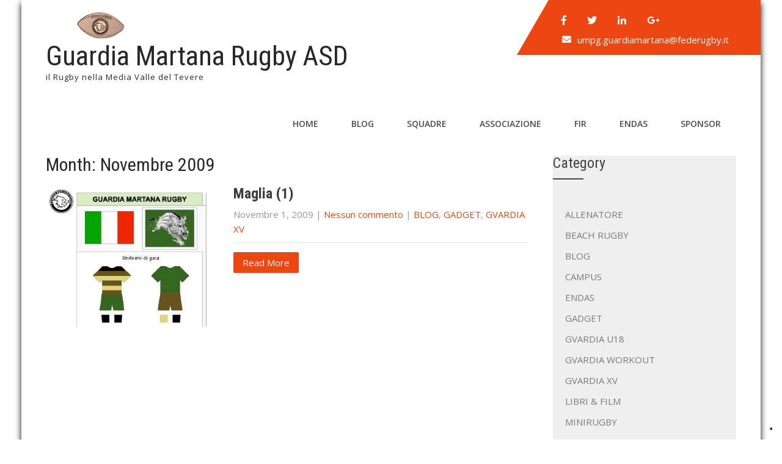

--- FILE ---
content_type: text/html; charset=UTF-8
request_url: https://guardiamartana.it/wp/2009/11/
body_size: 65489
content:
<!DOCTYPE html>
<html lang="it-IT">
<head>
<meta charset="UTF-8">
<meta name="SKYPE_TOOLBAR" content="SKYPE_TOOLBAR_PARSER_COMPATIBLE">
<meta name="viewport" content="width=device-width">
<link rel="profile" href="http://gmpg.org/xfn/11">
<link rel="pingback" href="https://guardiamartana.it/wp/xmlrpc.php">
<!--[if lt IE 9]>
<script data-jetpack-boost="ignore" type="text/javascript" src="https://guardiamartana.it/wp/wp-content/themes/sports-club/js/html5.js"></script>
<link rel="stylesheet" href="https://guardiamartana.it/wp/wp-content/themes/sports-club/css/ie.css" type="text/css" media="all" />
<![endif]-->
			
			
			<meta name='robots' content='noindex, follow' />

	<!-- This site is optimized with the Yoast SEO plugin v26.8 - https://yoast.com/product/yoast-seo-wordpress/ -->
	<title>Novembre 2009 - Guardia Martana Rugby ASD</title>
	<meta property="og:locale" content="it_IT" />
	<meta property="og:type" content="website" />
	<meta property="og:title" content="Novembre 2009 - Guardia Martana Rugby ASD" />
	<meta property="og:url" content="https://guardiamartana.it/wp/2009/11/" />
	<meta property="og:site_name" content="Guardia Martana Rugby ASD" />
	<meta name="twitter:card" content="summary_large_image" />
	<meta name="twitter:site" content="@GVARDIAXV" />
	<script data-jetpack-boost="ignore" type="application/ld+json" class="yoast-schema-graph">{"@context":"https://schema.org","@graph":[{"@type":"CollectionPage","@id":"https://guardiamartana.it/wp/2009/11/","url":"https://guardiamartana.it/wp/2009/11/","name":"Novembre 2009 - Guardia Martana Rugby ASD","isPartOf":{"@id":"https://guardiamartana.it/wp/#website"},"primaryImageOfPage":{"@id":"https://guardiamartana.it/wp/2009/11/#primaryimage"},"image":{"@id":"https://guardiamartana.it/wp/2009/11/#primaryimage"},"thumbnailUrl":"https://guardiamartana.it/wp/wp-content/uploads/2022/08/maglia1.jpg","breadcrumb":{"@id":"https://guardiamartana.it/wp/2009/11/#breadcrumb"},"inLanguage":"it-IT"},{"@type":"ImageObject","inLanguage":"it-IT","@id":"https://guardiamartana.it/wp/2009/11/#primaryimage","url":"https://guardiamartana.it/wp/wp-content/uploads/2022/08/maglia1.jpg","contentUrl":"https://guardiamartana.it/wp/wp-content/uploads/2022/08/maglia1.jpg","width":1080,"height":1080},{"@type":"BreadcrumbList","@id":"https://guardiamartana.it/wp/2009/11/#breadcrumb","itemListElement":[{"@type":"ListItem","position":1,"name":"Home","item":"https://guardiamartana.it/wp/"},{"@type":"ListItem","position":2,"name":"Archivi per Novembre 2009"}]},{"@type":"WebSite","@id":"https://guardiamartana.it/wp/#website","url":"https://guardiamartana.it/wp/","name":"Guardia Martana Rugby ASD","description":"il Rugby nella Media Valle del Tevere","publisher":{"@id":"https://guardiamartana.it/wp/#organization"},"potentialAction":[{"@type":"SearchAction","target":{"@type":"EntryPoint","urlTemplate":"https://guardiamartana.it/wp/?s={search_term_string}"},"query-input":{"@type":"PropertyValueSpecification","valueRequired":true,"valueName":"search_term_string"}}],"inLanguage":"it-IT"},{"@type":"Organization","@id":"https://guardiamartana.it/wp/#organization","name":"Guardia Martana Rugby ASD","url":"https://guardiamartana.it/wp/","logo":{"@type":"ImageObject","inLanguage":"it-IT","@id":"https://guardiamartana.it/wp/#/schema/logo/image/","url":"https://guardiamartana.it/wp/wp-content/uploads/2018/03/gmr_300_instagram.jpg","contentUrl":"https://guardiamartana.it/wp/wp-content/uploads/2018/03/gmr_300_instagram.jpg","width":1080,"height":1080,"caption":"Guardia Martana Rugby ASD"},"image":{"@id":"https://guardiamartana.it/wp/#/schema/logo/image/"},"sameAs":["https://www.facebook.com/GVARDIAXV/","https://x.com/GVARDIAXV","https://www.instagram.com/guardiamartana/"]}]}</script>
	<!-- / Yoast SEO plugin. -->


<link rel='dns-prefetch' href='//cdn.iubenda.com' />
<link rel='dns-prefetch' href='//stats.wp.com' />
<link rel='dns-prefetch' href='//fonts.googleapis.com' />
<link rel='dns-prefetch' href='//v0.wordpress.com' />
<link rel='preconnect' href='//c0.wp.com' />
<link rel="alternate" type="application/rss+xml" title="Guardia Martana Rugby ASD &raquo; Feed" href="https://guardiamartana.it/wp/feed/" />
<link rel="alternate" type="application/rss+xml" title="Guardia Martana Rugby ASD &raquo; Feed dei commenti" href="https://guardiamartana.it/wp/comments/feed/" />
<link rel='stylesheet' id='all-css-4ecd7dd3015995b0b4e79f9f98df25a2' href='https://guardiamartana.it/wp/wp-content/boost-cache/static/ae2f443f95.min.css' type='text/css' media='all' />
<style id='wp-img-auto-sizes-contain-inline-css'>
img:is([sizes=auto i],[sizes^="auto," i]){contain-intrinsic-size:3000px 1500px}
/*# sourceURL=wp-img-auto-sizes-contain-inline-css */
</style>
<style id='wp-emoji-styles-inline-css'>

	img.wp-smiley, img.emoji {
		display: inline !important;
		border: none !important;
		box-shadow: none !important;
		height: 1em !important;
		width: 1em !important;
		margin: 0 0.07em !important;
		vertical-align: -0.1em !important;
		background: none !important;
		padding: 0 !important;
	}
/*# sourceURL=wp-emoji-styles-inline-css */
</style>
<style id='wp-block-library-inline-css'>
:root{--wp-block-synced-color:#7a00df;--wp-block-synced-color--rgb:122,0,223;--wp-bound-block-color:var(--wp-block-synced-color);--wp-editor-canvas-background:#ddd;--wp-admin-theme-color:#007cba;--wp-admin-theme-color--rgb:0,124,186;--wp-admin-theme-color-darker-10:#006ba1;--wp-admin-theme-color-darker-10--rgb:0,107,160.5;--wp-admin-theme-color-darker-20:#005a87;--wp-admin-theme-color-darker-20--rgb:0,90,135;--wp-admin-border-width-focus:2px}@media (min-resolution:192dpi){:root{--wp-admin-border-width-focus:1.5px}}.wp-element-button{cursor:pointer}:root .has-very-light-gray-background-color{background-color:#eee}:root .has-very-dark-gray-background-color{background-color:#313131}:root .has-very-light-gray-color{color:#eee}:root .has-very-dark-gray-color{color:#313131}:root .has-vivid-green-cyan-to-vivid-cyan-blue-gradient-background{background:linear-gradient(135deg,#00d084,#0693e3)}:root .has-purple-crush-gradient-background{background:linear-gradient(135deg,#34e2e4,#4721fb 50%,#ab1dfe)}:root .has-hazy-dawn-gradient-background{background:linear-gradient(135deg,#faaca8,#dad0ec)}:root .has-subdued-olive-gradient-background{background:linear-gradient(135deg,#fafae1,#67a671)}:root .has-atomic-cream-gradient-background{background:linear-gradient(135deg,#fdd79a,#004a59)}:root .has-nightshade-gradient-background{background:linear-gradient(135deg,#330968,#31cdcf)}:root .has-midnight-gradient-background{background:linear-gradient(135deg,#020381,#2874fc)}:root{--wp--preset--font-size--normal:16px;--wp--preset--font-size--huge:42px}.has-regular-font-size{font-size:1em}.has-larger-font-size{font-size:2.625em}.has-normal-font-size{font-size:var(--wp--preset--font-size--normal)}.has-huge-font-size{font-size:var(--wp--preset--font-size--huge)}.has-text-align-center{text-align:center}.has-text-align-left{text-align:left}.has-text-align-right{text-align:right}.has-fit-text{white-space:nowrap!important}#end-resizable-editor-section{display:none}.aligncenter{clear:both}.items-justified-left{justify-content:flex-start}.items-justified-center{justify-content:center}.items-justified-right{justify-content:flex-end}.items-justified-space-between{justify-content:space-between}.screen-reader-text{border:0;clip-path:inset(50%);height:1px;margin:-1px;overflow:hidden;padding:0;position:absolute;width:1px;word-wrap:normal!important}.screen-reader-text:focus{background-color:#ddd;clip-path:none;color:#444;display:block;font-size:1em;height:auto;left:5px;line-height:normal;padding:15px 23px 14px;text-decoration:none;top:5px;width:auto;z-index:100000}html :where(.has-border-color){border-style:solid}html :where([style*=border-top-color]){border-top-style:solid}html :where([style*=border-right-color]){border-right-style:solid}html :where([style*=border-bottom-color]){border-bottom-style:solid}html :where([style*=border-left-color]){border-left-style:solid}html :where([style*=border-width]){border-style:solid}html :where([style*=border-top-width]){border-top-style:solid}html :where([style*=border-right-width]){border-right-style:solid}html :where([style*=border-bottom-width]){border-bottom-style:solid}html :where([style*=border-left-width]){border-left-style:solid}html :where(img[class*=wp-image-]){height:auto;max-width:100%}:where(figure){margin:0 0 1em}html :where(.is-position-sticky){--wp-admin--admin-bar--position-offset:var(--wp-admin--admin-bar--height,0px)}@media screen and (max-width:600px){html :where(.is-position-sticky){--wp-admin--admin-bar--position-offset:0px}}

/*# sourceURL=wp-block-library-inline-css */
</style><style id='global-styles-inline-css'>
:root{--wp--preset--aspect-ratio--square: 1;--wp--preset--aspect-ratio--4-3: 4/3;--wp--preset--aspect-ratio--3-4: 3/4;--wp--preset--aspect-ratio--3-2: 3/2;--wp--preset--aspect-ratio--2-3: 2/3;--wp--preset--aspect-ratio--16-9: 16/9;--wp--preset--aspect-ratio--9-16: 9/16;--wp--preset--color--black: #000000;--wp--preset--color--cyan-bluish-gray: #abb8c3;--wp--preset--color--white: #ffffff;--wp--preset--color--pale-pink: #f78da7;--wp--preset--color--vivid-red: #cf2e2e;--wp--preset--color--luminous-vivid-orange: #ff6900;--wp--preset--color--luminous-vivid-amber: #fcb900;--wp--preset--color--light-green-cyan: #7bdcb5;--wp--preset--color--vivid-green-cyan: #00d084;--wp--preset--color--pale-cyan-blue: #8ed1fc;--wp--preset--color--vivid-cyan-blue: #0693e3;--wp--preset--color--vivid-purple: #9b51e0;--wp--preset--gradient--vivid-cyan-blue-to-vivid-purple: linear-gradient(135deg,rgb(6,147,227) 0%,rgb(155,81,224) 100%);--wp--preset--gradient--light-green-cyan-to-vivid-green-cyan: linear-gradient(135deg,rgb(122,220,180) 0%,rgb(0,208,130) 100%);--wp--preset--gradient--luminous-vivid-amber-to-luminous-vivid-orange: linear-gradient(135deg,rgb(252,185,0) 0%,rgb(255,105,0) 100%);--wp--preset--gradient--luminous-vivid-orange-to-vivid-red: linear-gradient(135deg,rgb(255,105,0) 0%,rgb(207,46,46) 100%);--wp--preset--gradient--very-light-gray-to-cyan-bluish-gray: linear-gradient(135deg,rgb(238,238,238) 0%,rgb(169,184,195) 100%);--wp--preset--gradient--cool-to-warm-spectrum: linear-gradient(135deg,rgb(74,234,220) 0%,rgb(151,120,209) 20%,rgb(207,42,186) 40%,rgb(238,44,130) 60%,rgb(251,105,98) 80%,rgb(254,248,76) 100%);--wp--preset--gradient--blush-light-purple: linear-gradient(135deg,rgb(255,206,236) 0%,rgb(152,150,240) 100%);--wp--preset--gradient--blush-bordeaux: linear-gradient(135deg,rgb(254,205,165) 0%,rgb(254,45,45) 50%,rgb(107,0,62) 100%);--wp--preset--gradient--luminous-dusk: linear-gradient(135deg,rgb(255,203,112) 0%,rgb(199,81,192) 50%,rgb(65,88,208) 100%);--wp--preset--gradient--pale-ocean: linear-gradient(135deg,rgb(255,245,203) 0%,rgb(182,227,212) 50%,rgb(51,167,181) 100%);--wp--preset--gradient--electric-grass: linear-gradient(135deg,rgb(202,248,128) 0%,rgb(113,206,126) 100%);--wp--preset--gradient--midnight: linear-gradient(135deg,rgb(2,3,129) 0%,rgb(40,116,252) 100%);--wp--preset--font-size--small: 13px;--wp--preset--font-size--medium: 20px;--wp--preset--font-size--large: 36px;--wp--preset--font-size--x-large: 42px;--wp--preset--spacing--20: 0.44rem;--wp--preset--spacing--30: 0.67rem;--wp--preset--spacing--40: 1rem;--wp--preset--spacing--50: 1.5rem;--wp--preset--spacing--60: 2.25rem;--wp--preset--spacing--70: 3.38rem;--wp--preset--spacing--80: 5.06rem;--wp--preset--shadow--natural: 6px 6px 9px rgba(0, 0, 0, 0.2);--wp--preset--shadow--deep: 12px 12px 50px rgba(0, 0, 0, 0.4);--wp--preset--shadow--sharp: 6px 6px 0px rgba(0, 0, 0, 0.2);--wp--preset--shadow--outlined: 6px 6px 0px -3px rgb(255, 255, 255), 6px 6px rgb(0, 0, 0);--wp--preset--shadow--crisp: 6px 6px 0px rgb(0, 0, 0);}:where(.is-layout-flex){gap: 0.5em;}:where(.is-layout-grid){gap: 0.5em;}body .is-layout-flex{display: flex;}.is-layout-flex{flex-wrap: wrap;align-items: center;}.is-layout-flex > :is(*, div){margin: 0;}body .is-layout-grid{display: grid;}.is-layout-grid > :is(*, div){margin: 0;}:where(.wp-block-columns.is-layout-flex){gap: 2em;}:where(.wp-block-columns.is-layout-grid){gap: 2em;}:where(.wp-block-post-template.is-layout-flex){gap: 1.25em;}:where(.wp-block-post-template.is-layout-grid){gap: 1.25em;}.has-black-color{color: var(--wp--preset--color--black) !important;}.has-cyan-bluish-gray-color{color: var(--wp--preset--color--cyan-bluish-gray) !important;}.has-white-color{color: var(--wp--preset--color--white) !important;}.has-pale-pink-color{color: var(--wp--preset--color--pale-pink) !important;}.has-vivid-red-color{color: var(--wp--preset--color--vivid-red) !important;}.has-luminous-vivid-orange-color{color: var(--wp--preset--color--luminous-vivid-orange) !important;}.has-luminous-vivid-amber-color{color: var(--wp--preset--color--luminous-vivid-amber) !important;}.has-light-green-cyan-color{color: var(--wp--preset--color--light-green-cyan) !important;}.has-vivid-green-cyan-color{color: var(--wp--preset--color--vivid-green-cyan) !important;}.has-pale-cyan-blue-color{color: var(--wp--preset--color--pale-cyan-blue) !important;}.has-vivid-cyan-blue-color{color: var(--wp--preset--color--vivid-cyan-blue) !important;}.has-vivid-purple-color{color: var(--wp--preset--color--vivid-purple) !important;}.has-black-background-color{background-color: var(--wp--preset--color--black) !important;}.has-cyan-bluish-gray-background-color{background-color: var(--wp--preset--color--cyan-bluish-gray) !important;}.has-white-background-color{background-color: var(--wp--preset--color--white) !important;}.has-pale-pink-background-color{background-color: var(--wp--preset--color--pale-pink) !important;}.has-vivid-red-background-color{background-color: var(--wp--preset--color--vivid-red) !important;}.has-luminous-vivid-orange-background-color{background-color: var(--wp--preset--color--luminous-vivid-orange) !important;}.has-luminous-vivid-amber-background-color{background-color: var(--wp--preset--color--luminous-vivid-amber) !important;}.has-light-green-cyan-background-color{background-color: var(--wp--preset--color--light-green-cyan) !important;}.has-vivid-green-cyan-background-color{background-color: var(--wp--preset--color--vivid-green-cyan) !important;}.has-pale-cyan-blue-background-color{background-color: var(--wp--preset--color--pale-cyan-blue) !important;}.has-vivid-cyan-blue-background-color{background-color: var(--wp--preset--color--vivid-cyan-blue) !important;}.has-vivid-purple-background-color{background-color: var(--wp--preset--color--vivid-purple) !important;}.has-black-border-color{border-color: var(--wp--preset--color--black) !important;}.has-cyan-bluish-gray-border-color{border-color: var(--wp--preset--color--cyan-bluish-gray) !important;}.has-white-border-color{border-color: var(--wp--preset--color--white) !important;}.has-pale-pink-border-color{border-color: var(--wp--preset--color--pale-pink) !important;}.has-vivid-red-border-color{border-color: var(--wp--preset--color--vivid-red) !important;}.has-luminous-vivid-orange-border-color{border-color: var(--wp--preset--color--luminous-vivid-orange) !important;}.has-luminous-vivid-amber-border-color{border-color: var(--wp--preset--color--luminous-vivid-amber) !important;}.has-light-green-cyan-border-color{border-color: var(--wp--preset--color--light-green-cyan) !important;}.has-vivid-green-cyan-border-color{border-color: var(--wp--preset--color--vivid-green-cyan) !important;}.has-pale-cyan-blue-border-color{border-color: var(--wp--preset--color--pale-cyan-blue) !important;}.has-vivid-cyan-blue-border-color{border-color: var(--wp--preset--color--vivid-cyan-blue) !important;}.has-vivid-purple-border-color{border-color: var(--wp--preset--color--vivid-purple) !important;}.has-vivid-cyan-blue-to-vivid-purple-gradient-background{background: var(--wp--preset--gradient--vivid-cyan-blue-to-vivid-purple) !important;}.has-light-green-cyan-to-vivid-green-cyan-gradient-background{background: var(--wp--preset--gradient--light-green-cyan-to-vivid-green-cyan) !important;}.has-luminous-vivid-amber-to-luminous-vivid-orange-gradient-background{background: var(--wp--preset--gradient--luminous-vivid-amber-to-luminous-vivid-orange) !important;}.has-luminous-vivid-orange-to-vivid-red-gradient-background{background: var(--wp--preset--gradient--luminous-vivid-orange-to-vivid-red) !important;}.has-very-light-gray-to-cyan-bluish-gray-gradient-background{background: var(--wp--preset--gradient--very-light-gray-to-cyan-bluish-gray) !important;}.has-cool-to-warm-spectrum-gradient-background{background: var(--wp--preset--gradient--cool-to-warm-spectrum) !important;}.has-blush-light-purple-gradient-background{background: var(--wp--preset--gradient--blush-light-purple) !important;}.has-blush-bordeaux-gradient-background{background: var(--wp--preset--gradient--blush-bordeaux) !important;}.has-luminous-dusk-gradient-background{background: var(--wp--preset--gradient--luminous-dusk) !important;}.has-pale-ocean-gradient-background{background: var(--wp--preset--gradient--pale-ocean) !important;}.has-electric-grass-gradient-background{background: var(--wp--preset--gradient--electric-grass) !important;}.has-midnight-gradient-background{background: var(--wp--preset--gradient--midnight) !important;}.has-small-font-size{font-size: var(--wp--preset--font-size--small) !important;}.has-medium-font-size{font-size: var(--wp--preset--font-size--medium) !important;}.has-large-font-size{font-size: var(--wp--preset--font-size--large) !important;}.has-x-large-font-size{font-size: var(--wp--preset--font-size--x-large) !important;}
/*# sourceURL=global-styles-inline-css */
</style>

<style id='classic-theme-styles-inline-css'>
/*! This file is auto-generated */
.wp-block-button__link{color:#fff;background-color:#32373c;border-radius:9999px;box-shadow:none;text-decoration:none;padding:calc(.667em + 2px) calc(1.333em + 2px);font-size:1.125em}.wp-block-file__button{background:#32373c;color:#fff;text-decoration:none}
/*# sourceURL=/wp-includes/css/classic-themes.min.css */
</style>
<link rel='stylesheet' id='sports-club-gfonts-opensans-css' href='//fonts.googleapis.com/css?family=Open+Sans%3A300%2C300i%2C400%2C400i%2C600%2C600i%2C700%2C700i%2C800%2C800i&#038;ver=6.9' media='all' />
<link rel='stylesheet' id='sports-club-gfonts-robotocondensed-css' href='//fonts.googleapis.com/css?family=Roboto+Condensed%3A300%2C400%2C700&#038;ver=6.9' media='all' />
<link rel='stylesheet' id='sports-club-gfonts-roboto-css' href='//fonts.googleapis.com/css?family=Roboto%3A300%2C400%2C600%2C900&#038;ver=6.9' media='all' />
<link rel='stylesheet' id='sports-club-gfonts-gloria-css' href='//fonts.googleapis.com/css?family=Gloria+Hallelujah&#038;ver=6.9' media='all' />
<link rel='stylesheet' id='sports-club-gfonts-lato-css' href='//fonts.googleapis.com/css?family=Lato%3A400%2C300%2C300italic%2C400italic%2C700%2C700italic&#038;ver=6.9' media='all' />
<link rel='stylesheet' id='sports-club-gfonts-assistant-css' href='//fonts.googleapis.com/css?family=Assistant%3A200%2C300%2C400%2C600%2C700%2C800&#038;ver=6.9' media='all' />
<link rel='stylesheet' id='sports-club-gfonts-body-css' href='//fonts.googleapis.com/css?family=Open+Sans&#038;subset=cyrillic%2Carabic%2Cbengali%2Ccyrillic%2Ccyrillic-ext%2Cdevanagari%2Cgreek%2Cgreek-ext%2Cgujarati%2Chebrew%2Clatin-ext%2Ctamil%2Ctelugu%2Cthai%2Cvietnamese%2Clatin&#038;ver=6.9' media='all' />
<link rel='stylesheet' id='sports-club-gfonts-logo-css' href='//fonts.googleapis.com/css?family=Roboto+Condensed&#038;subset=cyrillic%2Carabic%2Cbengali%2Ccyrillic%2Ccyrillic-ext%2Cdevanagari%2Cgreek%2Cgreek-ext%2Cgujarati%2Chebrew%2Clatin-ext%2Ctamil%2Ctelugu%2Cthai%2Cvietnamese%2Clatin&#038;ver=6.9' media='all' />
<link rel='stylesheet' id='sports-club-gfonts-nav-css' href='//fonts.googleapis.com/css?family=Open+Sans&#038;subset=cyrillic%2Carabic%2Cbengali%2Ccyrillic%2Ccyrillic-ext%2Cdevanagari%2Cgreek%2Cgreek-ext%2Cgujarati%2Chebrew%2Clatin-ext%2Ctamil%2Ctelugu%2Cthai%2Cvietnamese%2Clatin&#038;ver=6.9' media='all' />
<link rel='stylesheet' id='sports-club-gfonts-heading-css' href='//fonts.googleapis.com/css?family=Roboto+Condensed&#038;subset=cyrillic%2Carabic%2Cbengali%2Ccyrillic%2Ccyrillic-ext%2Cdevanagari%2Cgreek%2Cgreek-ext%2Cgujarati%2Chebrew%2Clatin-ext%2Ctamil%2Ctelugu%2Cthai%2Cvietnamese%2Clatin&#038;ver=6.9' media='all' />
<link rel='stylesheet' id='sports-club-gfonts-sectiontitle-css' href='//fonts.googleapis.com/css?family=Roboto+Condensed&#038;subset=cyrillic%2Carabic%2Cbengali%2Ccyrillic%2Ccyrillic-ext%2Cdevanagari%2Cgreek%2Cgreek-ext%2Cgujarati%2Chebrew%2Clatin-ext%2Ctamil%2Ctelugu%2Cthai%2Cvietnamese%2Clatin&#038;ver=6.9' media='all' />
<link rel='stylesheet' id='sports-club-gfonts-slidetitle-css' href='//fonts.googleapis.com/css?family=Roboto+Condensed&#038;subset=cyrillic%2Carabic%2Cbengali%2Ccyrillic%2Ccyrillic-ext%2Cdevanagari%2Cgreek%2Cgreek-ext%2Cgujarati%2Chebrew%2Clatin-ext%2Ctamil%2Ctelugu%2Cthai%2Cvietnamese%2Clatin&#038;ver=6.9' media='all' />
<link rel='stylesheet' id='sports-club-gfonts-slidedes-css' href='//fonts.googleapis.com/css?family=Open+Sans&#038;subset=cyrillic%2Carabic%2Cbengali%2Ccyrillic%2Ccyrillic-ext%2Cdevanagari%2Cgreek%2Cgreek-ext%2Cgujarati%2Chebrew%2Clatin-ext%2Ctamil%2Ctelugu%2Cthai%2Cvietnamese%2Clatin&#038;ver=6.9' media='all' />








<link rel="https://api.w.org/" href="https://guardiamartana.it/wp/wp-json/" /><link rel="EditURI" type="application/rsd+xml" title="RSD" href="https://guardiamartana.it/wp/xmlrpc.php?rsd" />
<meta name="generator" content="WordPress 6.9" />
	<style>img#wpstats{display:none}</style>
		    	
    	
<style>body, .contact-form-section .address,  .accordion-box .acc-content{color:#373735;}body{font-family:Open Sans; font-size:15px;}.logo h1 {font-family:Roboto Condensed;color:#282828;font-size:45px}.tagline{color:#282828;}.logo img{height:43px;}.footer-logo img{height:43px;}.sitenav ul li ul li{border-color:#e4e3e3;}.sitenav ul{font-family:'Open Sans', sans-serif;font-size:14px}.sitenav ul li a, .sitenav ul li.menu-item-object-page a, .sitenav ul li ul.sub-menu li.menu-item-object-page a, .sitenav ul li.current-menu-parent ul li.menu-item-has-children ul.sub-menu li a{color:#4d4d4d;}.sitenav ul li a:hover, .sitenav ul li ul.sub-menu li.menu-item-object-page a:hover, .sitenav ul li.current-menu-parent ul li.menu-item-has-children ul.sub-menu li a:hover, .sitenav ul li.current_page_item a, .sitenav ul li.current_page_item ul li a:hover, .sitenav ul li:hover, .sitenav ul li.current_page_item ul.sub-menu li a:hover, .sitenav ul li.current-menu-parent ul.sub-menu li a:hover, .sitenav ul li.current-menu-parent ul.sub-menu li.current_page_item a, .sitenav ul li:hover{color:#ffffff;}h2.section_title, h3.section_title{ font-family:Roboto Condensed; font-size:38px; color:#222222; }a:hover, .slide_toggle a:hover{color:#282828;}.footer h5{color:#ffffff; font-size:25px; }.design-by{color:#ffffff}.logonavigation, .header-top .left:before, .header-top .left:after{background-color:#ffffff; }.header-top{ color:#ffffff; }.header-top{background-color:#000000; }.header-top .social-icons a{ color:#8b929d;}.button, #commentform input#submit, input.search-submit, .post-password-form input[type=submit], p.read-more a, .pagination ul li span, .pagination ul li a, .headertop .right a, .wpcf7 form input[type='submit'], #sidebar .search-form input.search-submit{ color:#ffffff; }#commentform input#submit:hover, input.search-submit:hover, .post-password-form input[type=submit]:hover, p.read-more a:hover, .pagination ul li .current, .pagination ul li a:hover,.headertop .right a:hover, .wpcf7 form input[type='submit']:hover{background-color:#555555; color:#ffffff;}a.morebutton{ color:#ffffff; }a.morebutton:hover{background-color:#555555; color:#ffffff;}aside.widget{ background-color:#F0EFEF; color:#6e6d6d;  }h3.widget-title{ color:#444444;}#footer-wrapper{background-color:#262a31; color:#ababab;}.footer ul li a, .footerviewmore{color:#ababab;}#footer-wrapper{background: url(https://guardiamartana.it/wp/wp-content/themes/sports-club/images/footer-bg.jpg) no-repeat; background-size: 100% 100% !important; }.contactdetail a{color:#ababab; }.nivo-controlNav a{background-color:#ffffff}#sidebar ul li{border-color:#d0cfcf}#sidebar ul li a{color:#78797c; }.nivo-caption h2{font-family:Roboto Condensed; color:#ffffff; font-size:50px;}.nivo-caption p{font-family:Open Sans; color:#ffffff; font-size:18px;}.copyright-wrapper a:hover{ color: #ababab; }.toggle a{ color:#ffffff; }h1, h2, h3, h4, h5, h6{ font-family:Roboto Condensed; }h1{ font-size:30px; color:#272727;}h2{ font-size:28px; color:#272727;}h3{ font-size:18px; color:#272727;}h4{ font-size:22px; color:#272727;}h5{font-size:20px; color:#272727;}h6{ font-size:18px; color:#272727;}#footer-wrapper .social-icons a{ color:#646464; }.nivo-caption{background-color:rgba(8,8,8,0.5);}ul.portfoliofilter li a{ color:#111111; }.holderwrap h5{ color:#ffffff; }.holderwrap h5::after{ background-color:#ffffff; }.fourpagebox h3 a{ color:#ffffff; }.owl-controls .owl-dot{ background-color:#ffffff; }#clienttestiminials .item{ color:#ffffff; }ul.recent-post li h6 a{ color:#ffffff; }#commentform input#submit, 
			.button, 
			.button:after, 
			.button:before, .nivo-caption .button:before,
			input.search-submit, 
			.post-password-form input[type='submit'], 
			p.read-more a,
			.header-top .social-icons a:hover, 
			.pagination ul li span, 
			.pagination ul li a, 
			.headertop .right a, 
			.wpcf7 form input[type='submit'], 
			#sidebar .search-form input.search-submit,
			.nivo-controlNav a.active,			
			.holderwrap,
			.owl-controls .owl-dot.active,
			#section9 .owl-controls .owl-dot.active,			
			#commentform input#submit:hover, 
			input.search-submit:hover, 
			.post-password-form input[type=submit]:hover, 
			p.read-more a:hover, 
			.pagination ul li .current, 
			.pagination ul li a:hover,
			.headertop .right a:hover, 
			.wpcf7 form input[type='submit']:hover,					
			#footer-wrapper .social-icons a:hover,
			.toggle a,
			a.morebutton,						
			a.joinusstyle1,			
			.newspostdate,		
			.woocommerce ul.products li.product a.add_to_cart_button:hover,
			.nbs-flexisel-nav-left:hover, .nbs-flexisel-nav-right:hover,		
			.teammember-list .thumnailbx,		
			.teammember-list:hover .degination,
			.woocommerce span.onsale,			
			.pagereadmore,
			.col-md-4:hover,
			.news_left_side .postdt,
			#teampanel .owl-prev:hover, #teampanel .owl-next:hover,
			#section7 .owl-prev:hover, #section7 .owl-next:hover,
			.moreicon .i, .news-title, .donatenow, a.projectReadMore, .causes-col a.read-more, .news_imgbox, .newsletter-form input[type=submit], .member-social-icon a:hover, .woocommerce ul.products li.product:hover i:after, .woocommerce ul.products li.product:hover .product-shadow:after, .newsletter-form i, .sitenav ul li:hover, .sitenav ul li.current-page-ancestor, .sitenav ul li.current_page_item:link, .sitenav ul li.current_page_item:visited, .sitenav ul li.current-menu-item, .sitenav ul li.current-menu-item:visited, .sitenav ul li.current-menu-parent:link, .sitenav ul li.current_page_parent:visited, .sitenav ul li.current-menu-ancestor:link, .sitenav ul li.current-menu-ancestor:visited, .header_right, .header_right:after, .servpagebox:hover .servread, .servpagebox:hover .servread:after, .servpagebox:hover .servthumbbx, .latest_results .gamedetail, .most_video:hover .most_video_bg, .most_video_bg i, #section4 .one_half.last_column, #section4 .one_half.last_column:after, .matchreadmore, .news_author_date, .news-readmore i:after, ul.recent-post .footerthumb span.ftdate, ul.recent-post .footerthumb span.ftdate:before, .facilities:hover .facilitiesbg, .owl-prev:hover, .owl-next:hover{background-color:#ec4613; }.upcomingmatch:hover .tripdate, .upcomingmatch:hover .triptitledes{background:#ec4613 !important; }.awards-lists .owl-prev:hover, .awards-lists .owl-next:hover{border-color:#ec4613 !important; }.awards-lists .owl-prev:hover:before, .awards-lists .owl-next:hover:before{border-color:#ec4613 !important; color:#ec4613 !important; }a, .offcontnt .pricedv,			
			.contactdetail a:hover, 
			.footer h5 span, 
			.footer ul li a:hover, .footerviewmore:hover, 
			.footer ul li.current_page_item a, 
			div.recent-post a:hover,		
			.copyright-wrapper a,				
			.slide_toggle a,			
			#sidebar ul li a:hover,
			h3.post-title a:hover,
			.welcome_titlecolumn h3 span,		
			.woocommerce table.shop_table th, 
			.woocommerce-page table.shop_table th,
			#clienttestiminials h6 a,			
			ul.portfoliofilter li a.selected, 
			ul.portfoliofilter li a:hover,
			ul.portfoliofilter li:hover a,
			h2.section_title span, h3.section_title span, 
			.mycounterbox .counter,
			.woocommerce ul.products li.product h2:hover,
			#section8 h3 span,
			.ftr_textlogo h2 span,
			.woocommerce div.product p.price, 
			.woocommerce div.product span.price, .header-top .social-icons a:hover, .cuase-raised h5 span, .circle-title, .nextmatch h4, .servicesboxbg:hover .services-title h5{ color:#ec4613; }@media screen and (max-width: 1169px) { .sitenav ul li a:hover, .sitenav ul li.current_page_item a, .sitenav ul li.current_page_item ul li a:hover, .sitenav ul li:hover, .sitenav ul li.current_page_item ul.sub-menu li a:hover, .sitenav ul li.current-menu-parent ul.sub-menu li a:hover, .sitenav ul li.current-menu-parent ul.sub-menu li.current_page_item a, .sitenav ul li:hover{color:#ec4613; }}.nivo-controlNav a.active::after,
			.col-md-4,
			#section7 .owl-prev:hover, #section7 .owl-next:hover,
			ul.portfoliofilter li:hover a, .circle-left, .red-dot{ border-color:#ec4613; }.contact-image{box-shadow: 15px 15px 0 #ec4613; }.nextmatch h6.next-title{color:#ec4613 !important; }.newspostdate::after{ border-top-color:#ec4613; }.button:hover, .button:hover:after, .button:hover:before, .nivo-caption .button:hover:before, .sd-search input, .sd-top-bar-nav .sd-search input, .donatenow:hover, a.projectReadMore:hover, .causes-col a.read-more:hover, .latest_results .gamedetail:hover{background-color:#8f2817; }</style>	<style type="text/css">
			.innerbanner123{
			background: url(https://guardiamartana.it/wp/wp-content/uploads/2024/01/cropped-Immagine-header-2-1400-x-200.jpg) no-repeat #111;
			background-position: center top;
		}
		
	</style>
	<link rel="icon" href="https://guardiamartana.it/wp/wp-content/uploads/2024/01/cropped-GXV-32x32.png" sizes="32x32" />
<link rel="icon" href="https://guardiamartana.it/wp/wp-content/uploads/2024/01/cropped-GXV-192x192.png" sizes="192x192" />
<link rel="apple-touch-icon" href="https://guardiamartana.it/wp/wp-content/uploads/2024/01/cropped-GXV-180x180.png" />
<meta name="msapplication-TileImage" content="https://guardiamartana.it/wp/wp-content/uploads/2024/01/cropped-GXV-270x270.png" />
</head>

<body id="top" class="archive date wp-custom-logo wp-theme-sports-club group-blog">
<div class="sitewrapper boxlayout">

<div class="site-header">	
    
 <div class="logonavigation">
	<div class="container">
      <div class="logo">
                       <a href="https://guardiamartana.it/wp/"><img src="https://guardiamartana.it/wp/wp-content/uploads/2024/01/Logo-250-x-60-1.png" / ></a>               
                        				                <div class="site-branding-text">
                  <a href="https://guardiamartana.it/wp/"><h1>Guardia Martana Rugby ASD</h1></a>
                  <span class="tagline">il Rugby nella Media Valle del Tevere</span>
               </div> 
                 </div><!-- .logo -->     
              

                    
    <div class="header_right"> 
		            <div class="header-infobox">
                 <div class="social-icons">
<a href="https://www.facebook.com/GVARDIAXV" target="_blank" class="fab fa-facebook-f"></a>
<a href="https://twitter.com/GVARDIAXV" target="_blank" class="fab fa-twitter"></a>
<a href="https://www.instagram.com/guardiamartana/" target="_blank" class="fab fa-linkedin-in"></a>
<a href="https://www.instagram.com/guardiamartana/" target="_blank" class="fab fa-google-plus-g"></a>
</div>            </div>
                            <div class="header-infobox">
                <i class="fas fa-envelope"></i><span><a href="mailto:umpg.guardiamartana@federugby.it">	umpg.guardiamartana@federugby.it</a></span>            </div>
                <div class="clear"></div>  
    </div>
 
<div class="header-nav">
        <div class="toggle">
            <a class="toggleMenu" href="#">
                            Menu         
                                  </a>
        </div><!-- toggle -->
        <div class="sitenav">                   
        	<div class="menu-main_nero-container"><ul id="menu-main_nero" class="menu"><li id="menu-item-1997" class="menu-item menu-item-type-custom menu-item-object-custom menu-item-home menu-item-1997"><a href="https://guardiamartana.it/wp/">HOME</a></li>
<li id="menu-item-28" class="menu-item menu-item-type-taxonomy menu-item-object-category menu-item-28"><a href="https://guardiamartana.it/wp/category/blog/">BLOG</a></li>
<li id="menu-item-34" class="menu-item menu-item-type-taxonomy menu-item-object-category menu-item-has-children menu-item-34"><a href="https://guardiamartana.it/wp/category/gvardia-xv/">SQUADRE</a>
<ul class="sub-menu">
	<li id="menu-item-530" class="menu-item menu-item-type-taxonomy menu-item-object-category menu-item-530"><a href="https://guardiamartana.it/wp/category/gvardia-xv/">Seniores</a></li>
	<li id="menu-item-531" class="menu-item menu-item-type-taxonomy menu-item-object-category menu-item-531"><a href="https://guardiamartana.it/wp/category/gvardia-u18/">Juniores U18</a></li>
	<li id="menu-item-35" class="menu-item menu-item-type-taxonomy menu-item-object-category menu-item-35"><a href="https://guardiamartana.it/wp/category/minirugby/">MINIRUGBY</a></li>
	<li id="menu-item-46" class="menu-item menu-item-type-taxonomy menu-item-object-category menu-item-46"><a href="https://guardiamartana.it/wp/category/rugby-7/">RUGBY 7</a></li>
	<li id="menu-item-44" class="menu-item menu-item-type-taxonomy menu-item-object-category menu-item-44"><a href="https://guardiamartana.it/wp/category/beach-rugby/">BEACH RUGBY</a></li>
	<li id="menu-item-156" class="menu-item menu-item-type-custom menu-item-object-custom menu-item-156"><a href="http://federugby.it/index.php?option=com_docman&#038;task=doc_download&#038;gid=4626&#038;Itemid=413">MODELLO 12 &#8211;  Seniores</a></li>
	<li id="menu-item-159" class="menu-item menu-item-type-custom menu-item-object-custom menu-item-159"><a href="http://federugby.it/index.php?option=com_docman&#038;task=doc_download&#038;gid=4625&#038;Itemid=413">MODELLO 12 &#8211; Juniores</a></li>
	<li id="menu-item-75" class="menu-item menu-item-type-post_type menu-item-object-page menu-item-75"><a href="https://guardiamartana.it/wp/genitore/">genitore</a></li>
	<li id="menu-item-2153" class="menu-item menu-item-type-post_type menu-item-object-page menu-item-2153"><a href="https://guardiamartana.it/wp/progetto-scuola/">Progetto Scuola</a></li>
	<li id="menu-item-1144" class="menu-item menu-item-type-post_type menu-item-object-page menu-item-1144"><a href="https://guardiamartana.it/wp/area-tecnico-minirugby/">Area Tecnico Minirugby</a></li>
</ul>
</li>
<li id="menu-item-1052" class="menu-item menu-item-type-post_type menu-item-object-page menu-item-has-children menu-item-1052"><a href="https://guardiamartana.it/wp/associazione-guardia-martana-rugby-asd/">ASSOCIAZIONE</a>
<ul class="sub-menu">
	<li id="menu-item-1048" class="menu-item menu-item-type-post_type menu-item-object-page menu-item-1048"><a href="https://guardiamartana.it/wp/chi-siamo/">Chi siamo</a></li>
	<li id="menu-item-2074" class="menu-item menu-item-type-post_type menu-item-object-page menu-item-2074"><a href="https://guardiamartana.it/wp/associazione-guardia-martana-rugby-asd/">Organigramma</a></li>
	<li id="menu-item-80" class="menu-item menu-item-type-post_type menu-item-object-page menu-item-80"><a href="https://guardiamartana.it/wp/dove-siamo/">DOVE SIAMO</a></li>
	<li id="menu-item-2049" class="menu-item menu-item-type-post_type menu-item-object-page menu-item-2049"><a href="https://guardiamartana.it/wp/statuto-2023/">Statuto</a></li>
	<li id="menu-item-2053" class="menu-item menu-item-type-post_type menu-item-object-page menu-item-2053"><a href="https://guardiamartana.it/wp/quote/">Iscrizione &#038; Quote</a></li>
	<li id="menu-item-2065" class="menu-item menu-item-type-post_type menu-item-object-page menu-item-2065"><a href="https://guardiamartana.it/wp/pagamenti/">Pagamenti</a></li>
	<li id="menu-item-2073" class="menu-item menu-item-type-post_type menu-item-object-page menu-item-2073"><a href="https://guardiamartana.it/wp/assemblea/">Avvisi Assemblea</a></li>
	<li id="menu-item-89" class="menu-item menu-item-type-post_type menu-item-object-page menu-item-89"><a href="https://guardiamartana.it/wp/regolamento-seniores/">regolamenti</a></li>
	<li id="menu-item-68" class="menu-item menu-item-type-post_type menu-item-object-page menu-item-68"><a href="https://guardiamartana.it/wp/codice-etico/">codice etico</a></li>
	<li id="menu-item-2098" class="menu-item menu-item-type-post_type menu-item-object-page menu-item-2098"><a href="https://guardiamartana.it/wp/privacy/">Privacy</a></li>
	<li id="menu-item-2194" class="menu-item menu-item-type-custom menu-item-object-custom menu-item-2194"><a href="https://gestionale.asso360.it/">Gestionale Asso360</a></li>
	<li id="menu-item-2195" class="menu-item menu-item-type-custom menu-item-object-custom menu-item-2195"><a href="https://gestionale.asso360.it/MTE1MTM=/tesserati/iscriviti">Gestionale NUOVA ISCRIZIONE GIOCATORE</a></li>
</ul>
</li>
<li id="menu-item-47" class="menu-item menu-item-type-custom menu-item-object-custom menu-item-has-children menu-item-47"><a href="http://federugby.it/index.php">FIR</a>
<ul class="sub-menu">
	<li id="menu-item-1996" class="menu-item menu-item-type-custom menu-item-object-custom menu-item-1996"><a href="https://rugbyxtutti.federugby.it">Rugby x Tutti</a></li>
	<li id="menu-item-163" class="menu-item menu-item-type-custom menu-item-object-custom menu-item-163"><a href="http://www.federugby.it/index.php?option=com_content&#038;view=article&#038;id=411&#038;Itemid=766&#038;lang=it">regolamento di gioco</a></li>
	<li id="menu-item-160" class="menu-item menu-item-type-custom menu-item-object-custom menu-item-160"><a href="http://federugby.it/index.php?option=com_content&#038;view=article&#038;id=239:protocollo-traumi-cronici-commotivi&#038;catid=290&#038;Itemid=845">trauma commotivo</a></li>
	<li id="menu-item-161" class="menu-item menu-item-type-custom menu-item-object-custom menu-item-161"><a href="https://federugby.it/index.php?option=com_docman&#038;Itemid=1079&#038;lang=it">Broker Assicurativo FIR</a></li>
	<li id="menu-item-1058" class="menu-item menu-item-type-custom menu-item-object-custom menu-item-1058"><a href="https://www.air.it">AIR Associazione Italiana Rugbysti</a></li>
	<li id="menu-item-155" class="menu-item menu-item-type-custom menu-item-object-custom menu-item-155"><a href="http://www.nadoitalia.it/it/">antidoping NADOITALIA</a></li>
	<li id="menu-item-154" class="menu-item menu-item-type-custom menu-item-object-custom menu-item-154"><a href="https://it.wikipedia.org/wiki/Effetti_della_cannabis_sulla_salute">cannabis</a></li>
</ul>
</li>
<li id="menu-item-2000" class="menu-item menu-item-type-custom menu-item-object-custom menu-item-2000"><a target="_blank" href="https://www.endas.it">ENDAS</a></li>
<li id="menu-item-2095" class="menu-item menu-item-type-post_type menu-item-object-page menu-item-2095"><a href="https://guardiamartana.it/wp/sponsor/">Sponsor</a></li>
</ul></div>   
        </div><!--.sitenav -->   
        <div class="clear"></div>
		</div>

<div class="clear"></div>
</div> 
<div class="clear"></div>
</div>
</div>


<div class="clear"></div>
        
		<div class="innerbanner" style="display:none">                
          <img src="https://guardiamartana.it/wp/wp-content/uploads/2024/01/cropped-Immagine-header-2-1400-x-200.jpg" width="1400" height="200" alt="" />        </div> 
	 
      <style>
</style>

<div class="container content-area">
    <div class="middle-align">
        <div class="site-main singleright" id="sitemain">
			                <header class="page-header">
                    <h1 class="page-title">
                        Month: <span>Novembre 2009</span>                    </h1>
                                    </header><!-- .page-header -->
				                                    			<div class="blog-post-repeat blogrightsidebar">
                    <article id="post-712" class="post-712 post type-post status-publish format-standard has-post-thumbnail hentry category-blog category-gadget category-gvardia-xv">
                    
                        	          
                                                                    <div class="post-thumb"><a href="https://guardiamartana.it/wp/maglia-1/"><img width="1080" height="1080" src="https://guardiamartana.it/wp/wp-content/uploads/2022/08/maglia1.jpg" class="attachment-post-thumbnail size-post-thumbnail wp-post-image" alt="" decoding="async" fetchpriority="high" srcset="https://guardiamartana.it/wp/wp-content/uploads/2022/08/maglia1.jpg 1080w, https://guardiamartana.it/wp/wp-content/uploads/2022/08/maglia1-300x300.jpg 300w, https://guardiamartana.it/wp/wp-content/uploads/2022/08/maglia1-1024x1024.jpg 1024w, https://guardiamartana.it/wp/wp-content/uploads/2022/08/maglia1-150x150.jpg 150w, https://guardiamartana.it/wp/wp-content/uploads/2022/08/maglia1-768x768.jpg 768w" sizes="(max-width: 1080px) 100vw, 1080px" /></a></div>    			
                                                                                        
                        <header class="entry-header">
                            <h3 class="post-title"><a href="https://guardiamartana.it/wp/maglia-1/" rel="bookmark">Maglia (1)</a></h3>
                                                            <div class="postmeta">
                                    <div class="post-date">Novembre 1, 2009</div><!-- post-date -->
                                    <div class="post-comment"> | <a href="https://guardiamartana.it/wp/maglia-1/#respond">Nessun commento</a></div>
                                    <div class="post-categories"> | <a href="https://guardiamartana.it/wp/category/blog/" title="View all posts in BLOG">BLOG</a>, <a href="https://guardiamartana.it/wp/category/gadget/" title="View all posts in GADGET">GADGET</a>, <a href="https://guardiamartana.it/wp/category/gvardia-xv/" title="View all posts in GVARDIA XV">GVARDIA XV</a></div>                                   
                                </div><!-- postmeta -->
                                                        
                            
                        </header><!-- .entry-header -->
                    
                                                    <div class="entry-summary">                               
                                <p></p>                 
                                <p class="read-more"><a href="https://guardiamartana.it/wp/maglia-1/">Read More</a></p>
                            </div><!-- .entry-summary -->
                          
                        <div class="clear"></div>      
                    </article><!-- #post-## -->  
		</div><!-- blog-post-repeat -->                                                    </div>
        <div id="sidebar" >
    
        <h3 class="widget-title">Category</h3>
       <aside id="categories" class="widget">
            <ul>
                	<li class="cat-item cat-item-48"><a href="https://guardiamartana.it/wp/category/allenatore/">ALLENATORE</a>
</li>
	<li class="cat-item cat-item-12"><a href="https://guardiamartana.it/wp/category/beach-rugby/">BEACH RUGBY</a>
</li>
	<li class="cat-item cat-item-1"><a href="https://guardiamartana.it/wp/category/blog/">BLOG</a>
</li>
	<li class="cat-item cat-item-52"><a href="https://guardiamartana.it/wp/category/campus/">CAMPUS</a>
</li>
	<li class="cat-item cat-item-147"><a href="https://guardiamartana.it/wp/category/endas/">ENDAS</a>
</li>
	<li class="cat-item cat-item-63"><a href="https://guardiamartana.it/wp/category/gadget/">GADGET</a>
</li>
	<li class="cat-item cat-item-5"><a href="https://guardiamartana.it/wp/category/gvardia-u18/">GVARDIA U18</a>
</li>
	<li class="cat-item cat-item-32"><a href="https://guardiamartana.it/wp/category/gvardia-workout-crossfit/">GVARDIA WORKOUT</a>
</li>
	<li class="cat-item cat-item-6"><a href="https://guardiamartana.it/wp/category/gvardia-xv/">GVARDIA XV</a>
</li>
	<li class="cat-item cat-item-313"><a href="https://guardiamartana.it/wp/category/libri-film/">LIBRI &amp; FILM</a>
</li>
	<li class="cat-item cat-item-9"><a href="https://guardiamartana.it/wp/category/minirugby/">MINIRUGBY</a>
</li>
	<li class="cat-item cat-item-100"><a href="https://guardiamartana.it/wp/category/montimartani/">MONTIMARTANI</a>
</li>
	<li class="cat-item cat-item-47"><a href="https://guardiamartana.it/wp/category/motivazione/">MOTIVAZIONE</a>
</li>
	<li class="cat-item cat-item-148"><a href="https://guardiamartana.it/wp/category/palestra/">PALESTRA</a>
</li>
	<li class="cat-item cat-item-116"><a href="https://guardiamartana.it/wp/category/reel/">REEL</a>
</li>
	<li class="cat-item cat-item-81"><a href="https://guardiamartana.it/wp/category/regolamento/">REGOLAMENTO</a>
</li>
	<li class="cat-item cat-item-13"><a href="https://guardiamartana.it/wp/category/rugby-7/">RUGBY 7</a>
</li>
	<li class="cat-item cat-item-45"><a href="https://guardiamartana.it/wp/category/umore/">UMORE</a>
</li>
            </ul>
        </aside>
        
       <h3 class="widget-title">Archives</h3>
        <aside id="archives" class="widget">
            <ul>
                	<li><a href='https://guardiamartana.it/wp/2024/01/'>Gennaio 2024</a></li>
	<li><a href='https://guardiamartana.it/wp/2023/12/'>Dicembre 2023</a></li>
	<li><a href='https://guardiamartana.it/wp/2023/11/'>Novembre 2023</a></li>
	<li><a href='https://guardiamartana.it/wp/2023/10/'>Ottobre 2023</a></li>
	<li><a href='https://guardiamartana.it/wp/2023/09/'>Settembre 2023</a></li>
	<li><a href='https://guardiamartana.it/wp/2023/07/'>Luglio 2023</a></li>
	<li><a href='https://guardiamartana.it/wp/2023/06/'>Giugno 2023</a></li>
	<li><a href='https://guardiamartana.it/wp/2023/05/'>Maggio 2023</a></li>
	<li><a href='https://guardiamartana.it/wp/2023/04/'>Aprile 2023</a></li>
	<li><a href='https://guardiamartana.it/wp/2023/03/'>Marzo 2023</a></li>
	<li><a href='https://guardiamartana.it/wp/2023/02/'>Febbraio 2023</a></li>
	<li><a href='https://guardiamartana.it/wp/2023/01/'>Gennaio 2023</a></li>
	<li><a href='https://guardiamartana.it/wp/2022/12/'>Dicembre 2022</a></li>
	<li><a href='https://guardiamartana.it/wp/2022/11/'>Novembre 2022</a></li>
	<li><a href='https://guardiamartana.it/wp/2022/10/'>Ottobre 2022</a></li>
	<li><a href='https://guardiamartana.it/wp/2022/09/'>Settembre 2022</a></li>
	<li><a href='https://guardiamartana.it/wp/2022/07/'>Luglio 2022</a></li>
	<li><a href='https://guardiamartana.it/wp/2021/12/'>Dicembre 2021</a></li>
	<li><a href='https://guardiamartana.it/wp/2021/11/'>Novembre 2021</a></li>
	<li><a href='https://guardiamartana.it/wp/2021/10/'>Ottobre 2021</a></li>
	<li><a href='https://guardiamartana.it/wp/2021/01/'>Gennaio 2021</a></li>
	<li><a href='https://guardiamartana.it/wp/2020/01/'>Gennaio 2020</a></li>
	<li><a href='https://guardiamartana.it/wp/2019/12/'>Dicembre 2019</a></li>
	<li><a href='https://guardiamartana.it/wp/2019/08/'>Agosto 2019</a></li>
	<li><a href='https://guardiamartana.it/wp/2018/10/'>Ottobre 2018</a></li>
	<li><a href='https://guardiamartana.it/wp/2018/09/'>Settembre 2018</a></li>
	<li><a href='https://guardiamartana.it/wp/2018/08/'>Agosto 2018</a></li>
	<li><a href='https://guardiamartana.it/wp/2018/07/'>Luglio 2018</a></li>
	<li><a href='https://guardiamartana.it/wp/2018/03/'>Marzo 2018</a></li>
	<li><a href='https://guardiamartana.it/wp/2018/01/'>Gennaio 2018</a></li>
	<li><a href='https://guardiamartana.it/wp/2017/12/'>Dicembre 2017</a></li>
	<li><a href='https://guardiamartana.it/wp/2017/11/'>Novembre 2017</a></li>
	<li><a href='https://guardiamartana.it/wp/2017/10/'>Ottobre 2017</a></li>
	<li><a href='https://guardiamartana.it/wp/2017/09/'>Settembre 2017</a></li>
	<li><a href='https://guardiamartana.it/wp/2017/08/'>Agosto 2017</a></li>
	<li><a href='https://guardiamartana.it/wp/2017/07/'>Luglio 2017</a></li>
	<li><a href='https://guardiamartana.it/wp/2017/03/'>Marzo 2017</a></li>
	<li><a href='https://guardiamartana.it/wp/2017/02/'>Febbraio 2017</a></li>
	<li><a href='https://guardiamartana.it/wp/2017/01/'>Gennaio 2017</a></li>
	<li><a href='https://guardiamartana.it/wp/2016/12/'>Dicembre 2016</a></li>
	<li><a href='https://guardiamartana.it/wp/2016/11/'>Novembre 2016</a></li>
	<li><a href='https://guardiamartana.it/wp/2016/10/'>Ottobre 2016</a></li>
	<li><a href='https://guardiamartana.it/wp/2016/08/'>Agosto 2016</a></li>
	<li><a href='https://guardiamartana.it/wp/2016/07/'>Luglio 2016</a></li>
	<li><a href='https://guardiamartana.it/wp/2016/06/'>Giugno 2016</a></li>
	<li><a href='https://guardiamartana.it/wp/2016/05/'>Maggio 2016</a></li>
	<li><a href='https://guardiamartana.it/wp/2015/11/'>Novembre 2015</a></li>
	<li><a href='https://guardiamartana.it/wp/2015/04/'>Aprile 2015</a></li>
	<li><a href='https://guardiamartana.it/wp/2015/01/'>Gennaio 2015</a></li>
	<li><a href='https://guardiamartana.it/wp/2014/10/'>Ottobre 2014</a></li>
	<li><a href='https://guardiamartana.it/wp/2014/09/'>Settembre 2014</a></li>
	<li><a href='https://guardiamartana.it/wp/2014/06/'>Giugno 2014</a></li>
	<li><a href='https://guardiamartana.it/wp/2014/05/'>Maggio 2014</a></li>
	<li><a href='https://guardiamartana.it/wp/2014/04/'>Aprile 2014</a></li>
	<li><a href='https://guardiamartana.it/wp/2014/03/'>Marzo 2014</a></li>
	<li><a href='https://guardiamartana.it/wp/2013/11/'>Novembre 2013</a></li>
	<li><a href='https://guardiamartana.it/wp/2013/10/'>Ottobre 2013</a></li>
	<li><a href='https://guardiamartana.it/wp/2013/07/'>Luglio 2013</a></li>
	<li><a href='https://guardiamartana.it/wp/2013/03/'>Marzo 2013</a></li>
	<li><a href='https://guardiamartana.it/wp/2013/02/'>Febbraio 2013</a></li>
	<li><a href='https://guardiamartana.it/wp/2012/08/'>Agosto 2012</a></li>
	<li><a href='https://guardiamartana.it/wp/2012/06/'>Giugno 2012</a></li>
	<li><a href='https://guardiamartana.it/wp/2012/05/'>Maggio 2012</a></li>
	<li><a href='https://guardiamartana.it/wp/2012/04/'>Aprile 2012</a></li>
	<li><a href='https://guardiamartana.it/wp/2011/09/'>Settembre 2011</a></li>
	<li><a href='https://guardiamartana.it/wp/2011/06/'>Giugno 2011</a></li>
	<li><a href='https://guardiamartana.it/wp/2011/01/'>Gennaio 2011</a></li>
	<li><a href='https://guardiamartana.it/wp/2010/12/'>Dicembre 2010</a></li>
	<li><a href='https://guardiamartana.it/wp/2010/11/'>Novembre 2010</a></li>
	<li><a href='https://guardiamartana.it/wp/2010/10/'>Ottobre 2010</a></li>
	<li><a href='https://guardiamartana.it/wp/2010/09/'>Settembre 2010</a></li>
	<li><a href='https://guardiamartana.it/wp/2010/08/'>Agosto 2010</a></li>
	<li><a href='https://guardiamartana.it/wp/2010/07/'>Luglio 2010</a></li>
	<li><a href='https://guardiamartana.it/wp/2010/06/'>Giugno 2010</a></li>
	<li><a href='https://guardiamartana.it/wp/2010/04/'>Aprile 2010</a></li>
	<li><a href='https://guardiamartana.it/wp/2010/01/'>Gennaio 2010</a></li>
	<li><a href='https://guardiamartana.it/wp/2009/12/'>Dicembre 2009</a></li>
	<li><a href='https://guardiamartana.it/wp/2009/11/' aria-current="page">Novembre 2009</a></li>
	<li><a href='https://guardiamartana.it/wp/2009/10/'>Ottobre 2009</a></li>
	<li><a href='https://guardiamartana.it/wp/2009/09/'>Settembre 2009</a></li>
	<li><a href='https://guardiamartana.it/wp/2009/08/'>Agosto 2009</a></li>
            </ul>
        </aside>       
    	
</div><!-- sidebar -->
        <div class="clear"></div>
    </div>
</div>


<div id="footer-wrapper">
    	<div class="container footer"> 
           
<!-- =============================== Column One - 1 =================================== -->
			
<!-- =============================== Column Fourth - 4 =================================== -->
          
    		<div class="cols-4">    
                  
                <div class="widget-column-1"> 
                  <h5>About Us</h5>
                 GUARDIA MARTANA RUGBY Associazione Sportiva Dilettantistica di RUGBY nel cuore della Media Valle del Tevere (Umbria-ITALY)              </div>                  
			           
                
                          <div class="widget-column-2"> 
              <h5>Latest Posts</h5>  
                  
                  <ul class="recent-post"> 
                	                     
                    <li>
                  
                  	<div class="footerthumb">
                    	<span class="ftdate">Ven</span>
                        <span class="ftday">19</span>
                    </div>
                    <div class="ftrpostdesc">
                    <h6><a href="https://guardiamartana.it/wp/docufilm-su-youtube-rugby/">Docufilm su Youtube: R.U.G.B.Y.</a></h6>              
                    <p>Docufilm su Youtube "R.U.G.B.Y" di Filippo Grilli, realizzato</p>               
                    </div>
                    <div class="clear"></div>
                    </li>
                     
                    <li>
                  
                  	<div class="footerthumb">
                    	<span class="ftdate">Gio</span>
                        <span class="ftday">18</span>
                    </div>
                    <div class="ftrpostdesc">
                    <h6><a href="https://guardiamartana.it/wp/fairplay-vincitore-colui-gioca-con-passione-rispetto-spirito-sportivo/">FairPlay: Il vero vincitore è colui gioca con passione, rispetto e spirito sportivo</a></h6>              
                    <p>"Il vero vincitore non è colui che segna</p>               
                    </div>
                    <div class="clear"></div>
                    </li>
                    	<a class="footerviewmore" href="# ">View More... </a>
				</ul>
                     
                
               </div>
                                    
            
             
              <div class="widget-column-3">
                  <h5>Quick Links</h5>
                 <div class="menu-main_verde-container"><ul id="menu-main_verde" class="menu"><li id="menu-item-40" class="menu-item menu-item-type-custom menu-item-object-custom menu-item-home menu-item-40"><a href="https://guardiamartana.it/wp/">Home</a></li>
<li id="menu-item-41" class="menu-item menu-item-type-post_type menu-item-object-page menu-item-41"><a href="https://guardiamartana.it/wp/chi-siamo/">Chi siamo</a></li>
<li id="menu-item-91" class="menu-item menu-item-type-post_type menu-item-object-page menu-item-91"><a href="https://guardiamartana.it/wp/dove-siamo/">Dove siamo</a></li>
<li id="menu-item-1998" class="menu-item menu-item-type-taxonomy menu-item-object-category menu-item-1998"><a href="https://guardiamartana.it/wp/category/gvardia-workout-crossfit/">GVARDIA WORKOUT</a></li>
<li id="menu-item-1999" class="menu-item menu-item-type-taxonomy menu-item-object-category menu-item-1999"><a href="https://guardiamartana.it/wp/category/umore/">UMORE</a></li>
</ul></div>              </div>             
                            
			             <div class="widget-column-4"> 
             	 <h5>Contact Details</h5>
                 <div class="contactdetail">		<p><i class="fas fa-map-marker-alt"></i> Massa Martana (PG) - ITALY</p>
		<p><i class="fas fa-phone fa-rotate-90"></i> +39 348 6095388</p>
		<p><i class="fas fa-envelope"></i> umpg.guardiamartana@federugby.it</p>
		<p><i class="fas fa-globe"></i> www.guardiamartana.it</p>
		<p><i class="far fa-clock"></i> 7AM - 8PM</p>
		</div>
             </div>
            
                
                    <div class="clear"></div>
                </div><!--end .cols-4-->
               
            <div class="clear"></div>       
    </div><!--end .container-->
     
    <div class="copyright-wrapper">
        <div class="container"> 
            <div class="design-by">
                                    <div class="footer-logo">
                        <a href="https://guardiamartana.it/wp/"><img src="https://guardiamartana.it/wp/wp-content/uploads/2024/01/cropped-GXV.png" / ></a>
                    </div>
                                                    <div class="footer-social">
                         <div class="social-icons">
<a href="https://www.facebook.com/GVARDIAXV" target="_blank" class="fab fa-facebook-f"></a>
<a href="https://twitter.com/GVARDIAXV" target="_blank" class="fab fa-twitter"></a>
<a href="https://www.instagram.com/guardiamartana/" target="_blank" class="fab fa-linkedin-in"></a>
<a href="https://www.instagram.com/guardiamartana/" target="_blank" class="fab fa-google-plus-g"></a>				
</div>     
                    </div>
                            </div>
            <div class="copyright-txt">Copyright &copy; 2024 guardiamartana.it [ PIVA 03165030549 ] &amp; developed by <a href="https://www.gracethemes.com/" target="_blank">Grace Themes</a></div>
    
            <div class="clear"></div>
        </div> 
    </div>
       
    </div>    
<div id="back-top">
		<a title="Top of Page" href="#top"><span></span></a>
	</div>


<script data-jetpack-boost="ignore" id="wp-emoji-settings" type="application/json">
{"baseUrl":"https://s.w.org/images/core/emoji/17.0.2/72x72/","ext":".png","svgUrl":"https://s.w.org/images/core/emoji/17.0.2/svg/","svgExt":".svg","source":{"concatemoji":"https://guardiamartana.it/wp/wp-includes/js/wp-emoji-release.min.js?ver=6.9"}}
</script>

</div>
<script type="text/javascript" class="_iub_cs_skip">
				var _iub = _iub || {};
				_iub.csConfiguration = _iub.csConfiguration || {};
				_iub.csConfiguration.siteId = "3478368";
				_iub.csConfiguration.cookiePolicyId = "96401738";
							</script><script class="_iub_cs_skip" src="https://cs.iubenda.com/autoblocking/3478368.js" fetchpriority="low"></script><script  type="text/javascript" class=" _iub_cs_skip" type="text/javascript" id="iubenda-head-inline-scripts-0">
/* <![CDATA[ */
            var _iub = _iub || [];
            _iub.csConfiguration ={"floatingPreferencesButtonDisplay":"bottom-right","lang":"it","siteId":"3478368","cookiePolicyId":"96401738","whitelabel":false,"banner":{"closeButtonDisplay":false,"listPurposes":true,"explicitWithdrawal":true,"rejectButtonDisplay":true,"acceptButtonDisplay":true,"customizeButtonDisplay":true,"closeButtonRejects":true,"position":"float-top-center","style":"dark"},"perPurposeConsent":true,"enableUspr":true,"enableLgpd":true,"googleAdditionalConsentMode":true,"invalidateConsentWithoutLog":true,"enableTcf":true,"tcfPurposes":{"1":true,"2":"consent_only","3":"consent_only","4":"consent_only","5":"consent_only","6":"consent_only","7":"consent_only","8":"consent_only","9":"consent_only","10":"consent_only"}}; 
//# sourceURL=iubenda-head-inline-scripts-0
/* ]]> */
</script><script  type="text/javascript" class=" _iub_cs_skip" type="text/javascript" src="//cdn.iubenda.com/cs/tcf/stub-v2.js?ver=3.12.5" id="iubenda-head-scripts-0-js"></script><script  type="text/javascript" class=" _iub_cs_skip" type="text/javascript" src="//cdn.iubenda.com/cs/tcf/safe-tcf-v2.js?ver=3.12.5" id="iubenda-head-scripts-1-js"></script><script  type="text/javascript" class=" _iub_cs_skip" type="text/javascript" src="//cdn.iubenda.com/cs/gpp/stub.js?ver=3.12.5" id="iubenda-head-scripts-2-js"></script><script  type="text/javascript" charset="UTF-8" async="" class=" _iub_cs_skip" type="text/javascript" src="//cdn.iubenda.com/cs/iubenda_cs.js?ver=3.12.5" id="iubenda-head-scripts-3-js"></script><script type="text/javascript" src="https://guardiamartana.it/wp/wp-includes/js/jquery/jquery.min.js?ver=3.7.1" id="jquery-core-js"></script><script type='text/javascript' src='https://guardiamartana.it/wp/wp-content/boost-cache/static/2651c508bd.min.js'></script><script>
		jQuery(window).bind('scroll', function() {
	var wwd = jQuery(window).width();
	if( wwd > 939 ){
		var navHeight = jQuery( window ).height() - 575;
			}
});		


jQuery(window).load(function() {   
  jQuery('.owl-carousel').owlCarousel({
    loop:true,	
	autoplay: true,
	autoplayTimeout: 8000,
    margin:30,
    nav:false,
	dots: false,
    responsive:{
        0:{
            items:1
        },
        600:{
            items:2
        },
        1000:{
            items:2
        }
    }
})
    
  });


jQuery(document).ready(function() {
  
  jQuery('.link').on('click', function(event){
    var $this = jQuery(this);
    if($this.hasClass('clicked')){
      $this.removeAttr('style').removeClass('clicked');
    } else{
      $this.css('background','#7fc242').addClass('clicked');
    }
  });
 
});
		</script><script type="speculationrules">
{"prefetch":[{"source":"document","where":{"and":[{"href_matches":"/wp/*"},{"not":{"href_matches":["/wp/wp-*.php","/wp/wp-admin/*","/wp/wp-content/uploads/*","/wp/wp-content/*","/wp/wp-content/plugins/*","/wp/wp-content/themes/sports-club/*","/wp/*\\?(.+)"]}},{"not":{"selector_matches":"a[rel~=\"nofollow\"]"}},{"not":{"selector_matches":".no-prefetch, .no-prefetch a"}}]},"eagerness":"conservative"}]}
</script><script type="text/javascript" id="jetpack-stats-js-before">
/* <![CDATA[ */
_stq = window._stq || [];
_stq.push([ "view", {"v":"ext","blog":"121183913","post":"0","tz":"0","srv":"guardiamartana.it","arch_date":"2009/11","arch_results":"1","j":"1:15.4"} ]);
_stq.push([ "clickTrackerInit", "121183913", "0" ]);
//# sourceURL=jetpack-stats-js-before
/* ]]> */
</script><script type="text/javascript" src="https://stats.wp.com/e-202604.js" id="jetpack-stats-js" defer="defer" data-wp-strategy="defer"></script><script type="module">
/* <![CDATA[ */
/*! This file is auto-generated */
const a=JSON.parse(document.getElementById("wp-emoji-settings").textContent),o=(window._wpemojiSettings=a,"wpEmojiSettingsSupports"),s=["flag","emoji"];function i(e){try{var t={supportTests:e,timestamp:(new Date).valueOf()};sessionStorage.setItem(o,JSON.stringify(t))}catch(e){}}function c(e,t,n){e.clearRect(0,0,e.canvas.width,e.canvas.height),e.fillText(t,0,0);t=new Uint32Array(e.getImageData(0,0,e.canvas.width,e.canvas.height).data);e.clearRect(0,0,e.canvas.width,e.canvas.height),e.fillText(n,0,0);const a=new Uint32Array(e.getImageData(0,0,e.canvas.width,e.canvas.height).data);return t.every((e,t)=>e===a[t])}function p(e,t){e.clearRect(0,0,e.canvas.width,e.canvas.height),e.fillText(t,0,0);var n=e.getImageData(16,16,1,1);for(let e=0;e<n.data.length;e++)if(0!==n.data[e])return!1;return!0}function u(e,t,n,a){switch(t){case"flag":return n(e,"\ud83c\udff3\ufe0f\u200d\u26a7\ufe0f","\ud83c\udff3\ufe0f\u200b\u26a7\ufe0f")?!1:!n(e,"\ud83c\udde8\ud83c\uddf6","\ud83c\udde8\u200b\ud83c\uddf6")&&!n(e,"\ud83c\udff4\udb40\udc67\udb40\udc62\udb40\udc65\udb40\udc6e\udb40\udc67\udb40\udc7f","\ud83c\udff4\u200b\udb40\udc67\u200b\udb40\udc62\u200b\udb40\udc65\u200b\udb40\udc6e\u200b\udb40\udc67\u200b\udb40\udc7f");case"emoji":return!a(e,"\ud83e\u1fac8")}return!1}function f(e,t,n,a){let r;const o=(r="undefined"!=typeof WorkerGlobalScope&&self instanceof WorkerGlobalScope?new OffscreenCanvas(300,150):document.createElement("canvas")).getContext("2d",{willReadFrequently:!0}),s=(o.textBaseline="top",o.font="600 32px Arial",{});return e.forEach(e=>{s[e]=t(o,e,n,a)}),s}function r(e){var t=document.createElement("script");t.src=e,t.defer=!0,document.head.appendChild(t)}a.supports={everything:!0,everythingExceptFlag:!0},new Promise(t=>{let n=function(){try{var e=JSON.parse(sessionStorage.getItem(o));if("object"==typeof e&&"number"==typeof e.timestamp&&(new Date).valueOf()<e.timestamp+604800&&"object"==typeof e.supportTests)return e.supportTests}catch(e){}return null}();if(!n){if("undefined"!=typeof Worker&&"undefined"!=typeof OffscreenCanvas&&"undefined"!=typeof URL&&URL.createObjectURL&&"undefined"!=typeof Blob)try{var e="postMessage("+f.toString()+"("+[JSON.stringify(s),u.toString(),c.toString(),p.toString()].join(",")+"));",a=new Blob([e],{type:"text/javascript"});const r=new Worker(URL.createObjectURL(a),{name:"wpTestEmojiSupports"});return void(r.onmessage=e=>{i(n=e.data),r.terminate(),t(n)})}catch(e){}i(n=f(s,u,c,p))}t(n)}).then(e=>{for(const n in e)a.supports[n]=e[n],a.supports.everything=a.supports.everything&&a.supports[n],"flag"!==n&&(a.supports.everythingExceptFlag=a.supports.everythingExceptFlag&&a.supports[n]);var t;a.supports.everythingExceptFlag=a.supports.everythingExceptFlag&&!a.supports.flag,a.supports.everything||((t=a.source||{}).concatemoji?r(t.concatemoji):t.wpemoji&&t.twemoji&&(r(t.twemoji),r(t.wpemoji)))});
//# sourceURL=https://guardiamartana.it/wp/wp-includes/js/wp-emoji-loader.min.js
/* ]]> */
</script></body>
</html>

--- FILE ---
content_type: application/javascript; charset=utf-8
request_url: https://cs.iubenda.com/cookie-solution/confs/js/96401738.js
body_size: -149
content:
_iub.csRC = { consApiKey: '66LwIxFQvQRbDXGBvi7gRHCDCAwCICl8', publicId: '9d43b348-6cab-41f0-8cf2-80dc4dc1dfdd', floatingGroup: false };
_iub.csEnabled = true;
_iub.csPurposes = [3,1];
_iub.cpUpd = 1706739809;
_iub.csFeatures = {"geolocation_setting":false,"cookie_solution_white_labeling":0,"rejection_recovery":false,"full_customization":false,"multiple_languages":"it","mobile_app_integration":false};
_iub.csT = null;
_iub.googleConsentModeV2 = true;
_iub.totalNumberOfProviders = 1;
